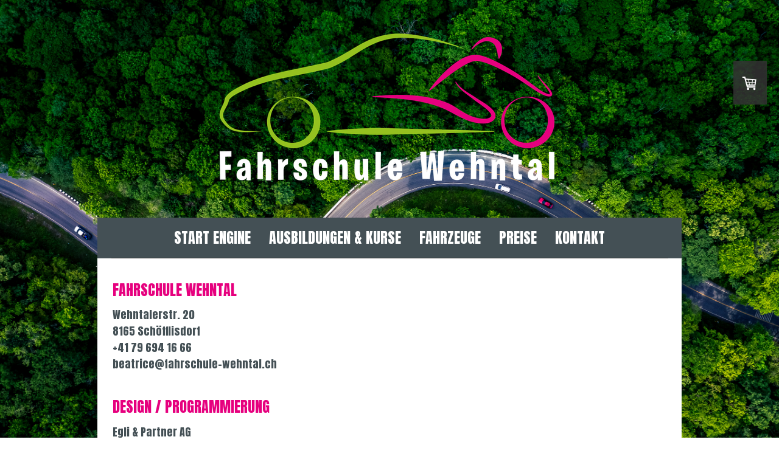

--- FILE ---
content_type: text/html; charset=UTF-8
request_url: https://www.fahrschule-wehntal.ch/about/
body_size: 9393
content:
<!DOCTYPE html>
<html lang="de-DE"><head>
    <meta charset="utf-8"/>
    <link rel="dns-prefetch preconnect" href="https://u.jimcdn.com/" crossorigin="anonymous"/>
<link rel="dns-prefetch preconnect" href="https://assets.jimstatic.com/" crossorigin="anonymous"/>
<link rel="dns-prefetch preconnect" href="https://image.jimcdn.com" crossorigin="anonymous"/>
<link rel="dns-prefetch preconnect" href="https://fonts.jimstatic.com" crossorigin="anonymous"/>
<meta name="viewport" content="width=device-width, initial-scale=1"/>
<meta http-equiv="X-UA-Compatible" content="IE=edge"/>
<meta name="description" content=""/>
<meta name="robots" content="index, follow, archive"/>
<meta property="st:section" content=""/>
<meta name="generator" content="Jimdo Creator"/>
<meta name="twitter:title" content="Fahrschule Wehntal"/>
<meta name="twitter:description" content="Wehntalerstr. 20 8165 Schöfflisdorf +41 79 694 16 66 beatrice@fahrschule-wehntal.ch"/>
<meta name="twitter:card" content="summary_large_image"/>
<meta property="og:url" content="https://www.fahrschule-wehntal.ch/about/"/>
<meta property="og:title" content="Fahrschule Wehntal"/>
<meta property="og:description" content="Wehntalerstr. 20 8165 Schöfflisdorf +41 79 694 16 66 beatrice@fahrschule-wehntal.ch"/>
<meta property="og:type" content="website"/>
<meta property="og:locale" content="de_DE"/>
<meta property="og:site_name" content="Fahrschule Wehntal"/>
<meta name="twitter:image" content="https://image.jimcdn.com/app/cms/image/transf/none/path/sada4d75e7326dede/backgroundarea/iedbe12b219e4aea1/version/1615819758/image.jpg"/>
<meta property="og:image" content="https://image.jimcdn.com/app/cms/image/transf/none/path/sada4d75e7326dede/backgroundarea/iedbe12b219e4aea1/version/1615819758/image.jpg"/>
<meta property="og:image:width" content="2000"/>
<meta property="og:image:height" content="1500"/>
<meta property="og:image:secure_url" content="https://image.jimcdn.com/app/cms/image/transf/none/path/sada4d75e7326dede/backgroundarea/iedbe12b219e4aea1/version/1615819758/image.jpg"/><title>Fahrschule Wehntal - Fahrschule Wehntal</title>
<link rel="shortcut icon" href="https://u.jimcdn.com/cms/o/sada4d75e7326dede/img/favicon.ico?t=1618234737"/>
    
<link rel="canonical" href="https://www.fahrschule-wehntal.ch/about/"/>

        <script src="https://assets.jimstatic.com/ckies.js.7c38a5f4f8d944ade39b.js"></script>

        <script src="https://assets.jimstatic.com/cookieControl.js.b05bf5f4339fa83b8e79.js"></script>
    <script>window.CookieControlSet.setToNormal();</script>

    <style>html,body{margin:0}.hidden{display:none}.n{padding:5px}#cc-website-title a {text-decoration: none}.cc-m-image-align-1{text-align:left}.cc-m-image-align-2{text-align:right}.cc-m-image-align-3{text-align:center}</style>

        <link href="https://u.jimcdn.com/cms/o/sada4d75e7326dede/layout/dm_23f9d1310deedef4b5e5f4610f380447/css/layout.css?t=1615819906" rel="stylesheet" type="text/css" id="jimdo_layout_css"/>
<script>     /* <![CDATA[ */     /*!  loadCss [c]2014 @scottjehl, Filament Group, Inc.  Licensed MIT */     window.loadCSS = window.loadCss = function(e,n,t){var r,l=window.document,a=l.createElement("link");if(n)r=n;else{var i=(l.body||l.getElementsByTagName("head")[0]).childNodes;r=i[i.length-1]}var o=l.styleSheets;a.rel="stylesheet",a.href=e,a.media="only x",r.parentNode.insertBefore(a,n?r:r.nextSibling);var d=function(e){for(var n=a.href,t=o.length;t--;)if(o[t].href===n)return e.call(a);setTimeout(function(){d(e)})};return a.onloadcssdefined=d,d(function(){a.media=t||"all"}),a};     window.onloadCSS = function(n,o){n.onload=function(){n.onload=null,o&&o.call(n)},"isApplicationInstalled"in navigator&&"onloadcssdefined"in n&&n.onloadcssdefined(o)}     /* ]]> */ </script>     <script>
// <![CDATA[
onloadCSS(loadCss('https://assets.jimstatic.com/web.css.cba479cb7ca5b5a1cac2a1ff8a34b9db.css') , function() {
    this.id = 'jimdo_web_css';
});
// ]]>
</script>
<link href="https://assets.jimstatic.com/web.css.cba479cb7ca5b5a1cac2a1ff8a34b9db.css" rel="preload" as="style"/>
<noscript>
<link href="https://assets.jimstatic.com/web.css.cba479cb7ca5b5a1cac2a1ff8a34b9db.css" rel="stylesheet"/>
</noscript>
    <script>
    //<![CDATA[
        var jimdoData = {"isTestserver":false,"isLcJimdoCom":false,"isJimdoHelpCenter":false,"isProtectedPage":false,"cstok":"","cacheJsKey":"7093479d026ccfbb48d2a101aeac5fbd70d2cc12","cacheCssKey":"7093479d026ccfbb48d2a101aeac5fbd70d2cc12","cdnUrl":"https:\/\/assets.jimstatic.com\/","minUrl":"https:\/\/assets.jimstatic.com\/app\/cdn\/min\/file\/","authUrl":"https:\/\/a.jimdo.com\/","webPath":"https:\/\/www.fahrschule-wehntal.ch\/","appUrl":"https:\/\/a.jimdo.com\/","cmsLanguage":"de_DE","isFreePackage":false,"mobile":false,"isDevkitTemplateUsed":true,"isTemplateResponsive":true,"websiteId":"sada4d75e7326dede","pageId":2307759028,"packageId":3,"shop":{"deliveryTimeTexts":{"1":"1 - 3 Tage Lieferzeit","2":"3 - 5 Tage Lieferzeit","3":"5 - 8 Tage Lieferzeit"},"checkoutButtonText":"Zur Kasse","isReady":true,"currencyFormat":{"pattern":"\u00a4 #,##0.00;\u00a4-#,##0.00","convertedPattern":"$ #,##0.00","symbols":{"GROUPING_SEPARATOR":" ","DECIMAL_SEPARATOR":".","CURRENCY_SYMBOL":"CHF"}},"currencyLocale":"de_CH"},"tr":{"gmap":{"searchNotFound":"Die angegebene Adresse konnte nicht gefunden werden.","routeNotFound":"Die Anfahrtsroute konnte nicht berechnet werden. M\u00f6gliche Gr\u00fcnde: Die Startadresse ist zu ungenau oder zu weit von der Zieladresse entfernt."},"shop":{"checkoutSubmit":{"next":"N\u00e4chster Schritt","wait":"Bitte warten"},"paypalError":"Da ist leider etwas schiefgelaufen. Bitte versuche es erneut!","cartBar":"Zum Warenkorb","maintenance":"Dieser Shop ist vor\u00fcbergehend leider nicht erreichbar. Bitte probieren Sie es sp\u00e4ter noch einmal.","addToCartOverlay":{"productInsertedText":"Der Artikel wurde dem Warenkorb hinzugef\u00fcgt.","continueShoppingText":"Weiter einkaufen","reloadPageText":"neu laden"},"notReadyText":"Dieser Shop ist noch nicht vollst\u00e4ndig eingerichtet.","numLeftText":"Mehr als {:num} Exemplare dieses Artikels sind z.Z. leider nicht verf\u00fcgbar.","oneLeftText":"Es ist leider nur noch ein Exemplar dieses Artikels verf\u00fcgbar."},"common":{"timeout":"Es ist ein Fehler aufgetreten. Die von dir ausgew\u00e4hlte Aktion wurde abgebrochen. Bitte versuche es in ein paar Minuten erneut."},"form":{"badRequest":"Es ist ein Fehler aufgetreten: Die Eingaben konnten leider nicht \u00fcbermittelt werden. Bitte versuche es sp\u00e4ter noch einmal!"}},"jQuery":"jimdoGen002","isJimdoMobileApp":false,"bgConfig":{"id":112298228,"type":"picture","options":{"fixed":true},"images":[{"id":7703904728,"url":"https:\/\/image.jimcdn.com\/app\/cms\/image\/transf\/none\/path\/sada4d75e7326dede\/backgroundarea\/iedbe12b219e4aea1\/version\/1615819758\/image.jpg","altText":"","focalPointX":55.08593750000000710542735760100185871124267578125,"focalPointY":17.327008928571427048836994799785315990447998046875}]},"bgFullscreen":null,"responsiveBreakpointLandscape":767,"responsiveBreakpointPortrait":480,"copyableHeadlineLinks":false,"tocGeneration":false,"googlemapsConsoleKey":false,"loggingForAnalytics":false,"loggingForPredefinedPages":false,"isFacebookPixelIdEnabled":false,"userAccountId":"3341072f-31f8-460a-ae6d-4c1499c735f0"};
    // ]]>
</script>

     <script> (function(window) { 'use strict'; var regBuff = window.__regModuleBuffer = []; var regModuleBuffer = function() { var args = [].slice.call(arguments); regBuff.push(args); }; if (!window.regModule) { window.regModule = regModuleBuffer; } })(window); </script>
    <script src="https://assets.jimstatic.com/web.js.24f3cfbc36a645673411.js" async="true"></script>
    <script src="https://assets.jimstatic.com/at.js.62588d64be2115a866ce.js"></script>

<script type="text/javascript">
//<![CDATA[
(function(w,d,s,l,i){w[l]=w[l]||[];w[l].push({'gtm.start':
new Date().getTime(),event:'gtm.js'});var f=d.getElementsByTagName(s)[0],
j=d.createElement(s),dl=l!='dataLayer'?'&l='+l:'';j.async=true;j.src=
'https://www.googletagmanager.com/gtm.js?id='+i+dl;f.parentNode.insertBefore(j,f);
})(window,document,'script','dataLayer','GTM-KSPPCH3');
//]]>
</script>
    
</head>

<body class="body cc-page j-has-shop j-m-gallery-styles j-m-video-styles j-m-hr-styles j-m-header-styles j-m-text-styles j-m-emotionheader-styles j-m-htmlCode-styles j-m-rss-styles j-m-form-styles-disabled j-m-table-styles j-m-textWithImage-styles j-m-downloadDocument-styles j-m-imageSubtitle-styles j-m-flickr-styles j-m-googlemaps-styles j-m-blogSelection-styles-disabled j-m-comment-styles-disabled j-m-jimdo-styles j-m-profile-styles j-m-guestbook-styles j-m-promotion-styles j-m-twitter-styles j-m-hgrid-styles j-m-shoppingcart-styles j-m-catalog-styles j-m-product-styles-disabled j-m-facebook-styles j-m-sharebuttons-styles j-m-formnew-styles-disabled j-m-callToAction-styles j-m-turbo-styles j-m-spacing-styles j-m-googleplus-styles j-m-dummy-styles j-m-search-styles j-m-booking-styles j-m-socialprofiles-styles j-footer-styles cc-pagemode-default cc-content-parent" id="page-2307759028">

<div id="cc-inner" class="cc-content-parent">
  <!-- background-area -->
  <div class="jtpl-background-area" background-area=""></div>
  <!-- END background-area -->

  <input type="checkbox" id="jtpl-navigation__checkbox" class="jtpl-navigation__checkbox"/><!-- _main.sass --><div class="jtpl-main cc-content-parent">

    <div class="jtpl-section cc-content-parent">

      <!-- _header.sass -->
      <header class="jtpl-header alignment-options"><div class="jtpl-header__topbar flex-background-options"></div>
        <section class="jtpl-logo"><div id="cc-website-logo" class="cc-single-module-element"><div id="cc-m-11936596928" class="j-module n j-imageSubtitle"><div class="cc-m-image-container"><figure class="cc-imagewrapper cc-m-image-align-3">
<a href="https://www.fahrschule-wehntal.ch/" target="_self"><img srcset="https://image.jimcdn.com/app/cms/image/transf/dimension=320x10000:format=png/path/sada4d75e7326dede/image/i54c6d991797ef9bd/version/1613566218/image.png 320w, https://image.jimcdn.com/app/cms/image/transf/dimension=562x10000:format=png/path/sada4d75e7326dede/image/i54c6d991797ef9bd/version/1613566218/image.png 562w, https://image.jimcdn.com/app/cms/image/transf/dimension=640x10000:format=png/path/sada4d75e7326dede/image/i54c6d991797ef9bd/version/1613566218/image.png 640w, https://image.jimcdn.com/app/cms/image/transf/dimension=960x10000:format=png/path/sada4d75e7326dede/image/i54c6d991797ef9bd/version/1613566218/image.png 960w, https://image.jimcdn.com/app/cms/image/transf/dimension=1124x10000:format=png/path/sada4d75e7326dede/image/i54c6d991797ef9bd/version/1613566218/image.png 1124w" sizes="(min-width: 562px) 562px, 100vw" id="cc-m-imagesubtitle-image-11936596928" src="https://image.jimcdn.com/app/cms/image/transf/dimension=562x10000:format=png/path/sada4d75e7326dede/image/i54c6d991797ef9bd/version/1613566218/image.png" alt="Fahrschule Wehntal" class="" data-src-width="1752" data-src-height="804" data-src="https://image.jimcdn.com/app/cms/image/transf/dimension=562x10000:format=png/path/sada4d75e7326dede/image/i54c6d991797ef9bd/version/1613566218/image.png" data-image-id="7692465628"/></a>    

</figure>
</div>
<div class="cc-clear"></div>
<script id="cc-m-reg-11936596928">// <![CDATA[

    window.regModule("module_imageSubtitle", {"data":{"imageExists":true,"hyperlink":"","hyperlink_target":"_blank","hyperlinkAsString":"","pinterest":"0","id":11936596928,"widthEqualsContent":"0","resizeWidth":"562","resizeHeight":258},"id":11936596928});
// ]]>
</script></div></div>
        </section><div class="jtpl-title">
          
        </div>
      </header><!-- END _header.sass --><!-- _mobile-navigation.sass --><label for="jtpl-navigation__checkbox" class="jtpl-navigation__label navigation-colors__menu-icon">
        <span class="jtpl-navigation__borders navigation-colors__menu-icon"></span>
      </label>
      <div class="jtpl-mobile-fallback">
        <div class="jtpl-mobile-navigation navigation-colors">
          <div data-container="navigation"><div class="j-nav-variant-nested"><ul class="cc-nav-level-0 j-nav-level-0"><li id="cc-nav-view-2307759128" class="jmd-nav__list-item-0"><a href="/" data-link-title="Start Engine">Start Engine</a></li><li id="cc-nav-view-2307759228" class="jmd-nav__list-item-0 j-nav-has-children"><a href="/ausbildungen-kurse/" data-link-title="Ausbildungen &amp; Kurse">Ausbildungen &amp; Kurse</a><span data-navi-toggle="cc-nav-view-2307759228" class="jmd-nav__toggle-button"></span><ul class="cc-nav-level-1 j-nav-level-1"><li id="cc-nav-view-2307775128" class="jmd-nav__list-item-1"><a href="/ausbildungen-kurse/nothelferkurse/" data-link-title="Nothelferkurse">Nothelferkurse</a></li><li id="cc-nav-view-2307775228" class="jmd-nav__list-item-1"><a href="/ausbildungen-kurse/fahrsimulator/" data-link-title="Fahrsimulator">Fahrsimulator</a></li><li id="cc-nav-view-2307775328" class="jmd-nav__list-item-1"><a href="/ausbildungen-kurse/verkehrskunde/" data-link-title="Verkehrskunde">Verkehrskunde</a></li><li id="cc-nav-view-2307871428" class="jmd-nav__list-item-1"><a href="/ausbildungen-kurse/motorrad-grundkurse/" data-link-title="Motorrad-Grundkurse">Motorrad-Grundkurse</a></li><li id="cc-nav-view-2307871528" class="jmd-nav__list-item-1"><a href="/ausbildungen-kurse/motorrad-manövertrainings/" data-link-title="Motorrad-Manövertrainings">Motorrad-Manövertrainings</a></li><li id="cc-nav-view-2314174228" class="jmd-nav__list-item-1"><a href="/ausbildungen-kurse/anhänger-kat-be/" data-link-title="Anhänger Kat. BE">Anhänger Kat. BE</a></li></ul></li><li id="cc-nav-view-2307759328" class="jmd-nav__list-item-0"><a href="/fahrzeuge/" data-link-title="Fahrzeuge">Fahrzeuge</a></li><li id="cc-nav-view-2307759428" class="jmd-nav__list-item-0"><a href="/preise/" data-link-title="Preise">Preise</a></li><li id="cc-nav-view-2307759528" class="jmd-nav__list-item-0"><a href="/kontakt/" data-link-title="Kontakt">Kontakt</a></li></ul></div></div>
        </div>
      </div>
      <!-- END _mobile-navigation.sass -->

      <!-- _navigation.sass -->
      <nav class="jtpl-navigation navigation-colors navigation-alignment alignment-options"><div class="jtpl-navigation__inner border-options" data-dropdown="true">
          <div data-container="navigation"><div class="j-nav-variant-nested"><ul class="cc-nav-level-0 j-nav-level-0"><li id="cc-nav-view-2307759128" class="jmd-nav__list-item-0"><a href="/" data-link-title="Start Engine">Start Engine</a></li><li id="cc-nav-view-2307759228" class="jmd-nav__list-item-0 j-nav-has-children"><a href="/ausbildungen-kurse/" data-link-title="Ausbildungen &amp; Kurse">Ausbildungen &amp; Kurse</a><span data-navi-toggle="cc-nav-view-2307759228" class="jmd-nav__toggle-button"></span><ul class="cc-nav-level-1 j-nav-level-1"><li id="cc-nav-view-2307775128" class="jmd-nav__list-item-1"><a href="/ausbildungen-kurse/nothelferkurse/" data-link-title="Nothelferkurse">Nothelferkurse</a></li><li id="cc-nav-view-2307775228" class="jmd-nav__list-item-1"><a href="/ausbildungen-kurse/fahrsimulator/" data-link-title="Fahrsimulator">Fahrsimulator</a></li><li id="cc-nav-view-2307775328" class="jmd-nav__list-item-1"><a href="/ausbildungen-kurse/verkehrskunde/" data-link-title="Verkehrskunde">Verkehrskunde</a></li><li id="cc-nav-view-2307871428" class="jmd-nav__list-item-1"><a href="/ausbildungen-kurse/motorrad-grundkurse/" data-link-title="Motorrad-Grundkurse">Motorrad-Grundkurse</a></li><li id="cc-nav-view-2307871528" class="jmd-nav__list-item-1"><a href="/ausbildungen-kurse/motorrad-manövertrainings/" data-link-title="Motorrad-Manövertrainings">Motorrad-Manövertrainings</a></li><li id="cc-nav-view-2314174228" class="jmd-nav__list-item-1"><a href="/ausbildungen-kurse/anhänger-kat-be/" data-link-title="Anhänger Kat. BE">Anhänger Kat. BE</a></li></ul></li><li id="cc-nav-view-2307759328" class="jmd-nav__list-item-0"><a href="/fahrzeuge/" data-link-title="Fahrzeuge">Fahrzeuge</a></li><li id="cc-nav-view-2307759428" class="jmd-nav__list-item-0"><a href="/preise/" data-link-title="Preise">Preise</a></li><li id="cc-nav-view-2307759528" class="jmd-nav__list-item-0"><a href="/kontakt/" data-link-title="Kontakt">Kontakt</a></li></ul></div></div>
        </div>
      </nav><!-- END _navigation.sass --><!-- _content.sass --><div class="jtpl-content alignment-options content-options cc-content-parent">

        <!-- _breadcrumb.sass -->
        <nav class="jtpl-breadcrumbs breadcrumb-options"><div data-container="navigation"><div class="j-nav-variant-breadcrumb"><ol/></div></div>
        </nav><!-- END _breadcrumb.sass --><div id="content_area" data-container="content"><div id="content_start"></div>
        
        <div id="cc-matrix-3409775028"><div id="cc-m-11945014228" class="j-module n j-header "><h3 class="" id="cc-m-header-11945014228">Fahrschule Wehntal</h3></div><div id="cc-m-11945011828" class="j-module n j-text "><p>
    Wehntalerstr. 20
</p>

<p>
    8165 Schöfflisdorf
</p>

<p>
    +41 79 694 16 66
</p>

<p>
    <a href="mailto:beatrice@fahrschule-wehntal.ch" title="beatrice@fahrschule-wehntal.ch">beatrice@fahrschule-wehntal.ch</a>
</p></div><div id="cc-m-11945013128" class="j-module n j-spacing ">
    <div class="cc-m-spacer" style="height: 10px;">
    
</div>

</div><div id="cc-m-11945014128" class="j-module n j-header "><h3 class="" id="cc-m-header-11945014128">DESIGN / PROGRAMMIERUNG</h3></div><div id="cc-m-11945013828" class="j-module n j-text "><p>
    Egli &amp; Partner AG
</p>

<p>
    Haus für Gestaltung
</p>

<p>
    <a href="https://www.egliundpartner.com" target="_blank" title="https://www.egliundpartner.com">www.egliundpartner.com</a>
</p></div></div>
        
        </div>

      </div>
      <!-- END _content.sass -->

    </div>


    <!-- _section-aside.sass -->
    <footer class="jtpl-section-aside sidebar-options"><section class="jtpl-sidebar alignment-options"><div data-container="sidebar"><div id="cc-matrix-3409782128"><div id="cc-m-11936595428" class="j-module n j-hgrid ">    <div class="cc-m-hgrid-column" style="width: 31.99%;">
        <div id="cc-matrix-3409782428"><div id="cc-m-11936595628" class="j-module n j-imageSubtitle "><figure class="cc-imagewrapper cc-m-image-align-1">
<img srcset="https://image.jimcdn.com/app/cms/image/transf/dimension=216x10000:format=png/path/sada4d75e7326dede/image/icc4a6cd3ee636a34/version/1614073390/image.png 216w, https://image.jimcdn.com/app/cms/image/transf/dimension=320x10000:format=png/path/sada4d75e7326dede/image/icc4a6cd3ee636a34/version/1614073390/image.png 320w, https://image.jimcdn.com/app/cms/image/transf/dimension=432x10000:format=png/path/sada4d75e7326dede/image/icc4a6cd3ee636a34/version/1614073390/image.png 432w" sizes="(min-width: 216px) 216px, 100vw" id="cc-m-imagesubtitle-image-11936595628" src="https://image.jimcdn.com/app/cms/image/transf/dimension=216x10000:format=png/path/sada4d75e7326dede/image/icc4a6cd3ee636a34/version/1614073390/image.png" alt="" class="" data-src-width="1752" data-src-height="804" data-src="https://image.jimcdn.com/app/cms/image/transf/dimension=216x10000:format=png/path/sada4d75e7326dede/image/icc4a6cd3ee636a34/version/1614073390/image.png" data-image-id="7692465528"/>    

</figure>

<div class="cc-clear"></div>
<script id="cc-m-reg-11936595628">// <![CDATA[

    window.regModule("module_imageSubtitle", {"data":{"imageExists":true,"hyperlink":"","hyperlink_target":"_blank","hyperlinkAsString":"","pinterest":"0","id":11936595628,"widthEqualsContent":"0","resizeWidth":"216","resizeHeight":100},"id":11936595628});
// ]]>
</script></div></div>    </div>
            <div class="cc-m-hgrid-separator" data-display="cms-only"><div></div></div>
        <div class="cc-m-hgrid-column" style="width: 31.99%;">
        <div id="cc-matrix-3409782528"><div id="cc-m-11942826228" class="j-module n j-text "><p style="text-align: center;">
     
</p>

<p style="text-align: center;">
    <span style="font-size: 18px;"><span style="color: #ffffff;">Fahrschule Wehntal</span></span>
</p>

<p style="text-align: center;">
    <span style="color: #ffffff; font-size: 18px;">Wehntalerstr. 20</span>
</p>

<p style="text-align: center;">
    <span style="color: #ffffff; font-size: 18px;">8165 Schöfflisdorf</span>
</p></div></div>    </div>
            <div class="cc-m-hgrid-separator" data-display="cms-only"><div></div></div>
        <div class="cc-m-hgrid-column last" style="width: 31.99%;">
        <div id="cc-matrix-3409782628"></div>    </div>
    
<div class="cc-m-hgrid-overlay" data-display="cms-only"></div>

<br class="cc-clear"/>

</div><div id="cc-m-11936596728" class="j-module n j-hr ">    <hr/>
</div></div></div>
          <div class="jtpl-footer footer-options">
            <div id="contentfooter" data-container="footer">

    
    <div class="j-meta-links">
        <a href="/about/">Impressum</a> | <a id="cookie-policy" href="javascript:window.CookieControl.showCookieSettings();">Cookie-Richtlinie</a><br/>© Fahrschule Wehntal    </div>

    <div class="j-admin-links">
            

<span class="loggedin">
    <a rel="nofollow" id="logout" target="_top" href="https://cms.e.jimdo.com/app/cms/logout.php">
        Abmelden    </a>
    |
    <a rel="nofollow" id="edit" target="_top" href="https://a.jimdo.com/app/auth/signin/jumpcms/?page=2307759028">Bearbeiten</a>
</span>
        </div>

    
</div>

          </div>
      </section></footer><!-- END _section-aside.sass --><!-- _cart.sass --><div class="jtpl-cart">
      <div id="cc-sidecart-wrapper"><script>// <![CDATA[

    window.regModule("sidebar_shoppingcart", {"variant":"default","currencyLocale":"de_CH","currencyFormat":{"pattern":"\u00a4 #,##0.00;\u00a4-#,##0.00","convertedPattern":"$ #,##0.00","symbols":{"GROUPING_SEPARATOR":" ","DECIMAL_SEPARATOR":".","CURRENCY_SYMBOL":"CHF"}},"tr":{"cart":{"subtotalText":"Zwischensumme","emptyBasketText":"Ihr Warenkorb ist leer."}}});
// ]]>
</script></div>
    </div>
    <!-- END _cart.sass -->

  </div>
  <!-- END _main.sass -->

</div>
    <ul class="cc-FloatingButtonBarContainer cc-FloatingButtonBarContainer-right hidden">

                    <!-- scroll to top button -->
            <li class="cc-FloatingButtonBarContainer-button-scroll">
                <a href="javascript:void(0);" title="Nach oben scrollen">
                    <span>Nach oben scrollen</span>
                </a>
            </li>
            <script>// <![CDATA[

    window.regModule("common_scrolltotop", []);
// ]]>
</script>    </ul>




<div class="cc-individual-cookie-settings" id="cc-individual-cookie-settings" style="display: none" data-nosnippet="true">

</div>
<script>// <![CDATA[

    window.regModule("web_individualCookieSettings", {"categories":[{"type":"NECESSARY","name":"Unbedingt erforderlich","description":"Unbedingt erforderliche Cookies erm\u00f6glichen grundlegende Funktionen und sind f\u00fcr die einwandfreie Funktion der Website erforderlich. Daher kann man sie nicht deaktivieren. Diese Art von Cookies wird ausschlie\u00dflich von dem Betreiber der Website verwendet (First-Party-Cookie) und s\u00e4mtliche Informationen, die in den Cookies gespeichert sind, werden nur an diese Website gesendet.","required":true,"cookies":[{"key":"jimdo-cart-v1","name":"Jimdo-cart-v1","description":"Jimdo-cart-v1\n\nErforderlicher lokaler Speicher, der Informationen \u00fcber den Warenkorb des Website-Besuchers speichert, um Eink\u00e4ufe \u00fcber diesen Online-Shop zu erm\u00f6glichen.\n\nAnbieter:\nJimdo GmbH, Stresemannstra\u00dfe 375, 22761 Hamburg Deutschland.\n\nCookie\/Lokaler Speichername: Jimdo-cart-v1.\nLaufzeit: Der lokale Speicher l\u00e4uft nicht ab.\n\nDatenschutzerkl\u00e4rung:\nhttps:\/\/www.jimdo.com\/de\/info\/datenschutzerklaerung\/ ","required":true},{"key":"cookielaw","name":"cookielaw","description":"Cookielaw\n\nDieses Cookie zeigt das Cookie-Banner an und speichert die Cookie-Einstellungen des Besuchers.\n\nAnbieter:\nJimdo GmbH, Stresemannstrasse 375, 22761 Hamburg, Deutschland.\n\nCookie-Name: ckies_cookielaw\nCookie-Laufzeit: 1 Jahr\n\nDatenschutzerkl\u00e4rung:\nhttps:\/\/www.jimdo.com\/de\/info\/datenschutzerklaerung\/ ","required":true},{"key":"phpsessionid","name":"PHPSESSIONID","description":"PHPSESSIONID\n\nLokaler Speicher, der f\u00fcr das korrekte Funktionieren dieses Shops zwingend erforderlich ist.\n\nAnbieter:\nJimdo GmbH, Stresemannstra\u00dfe 375, 22761 Hamburg Deutschland\n\nCookie \/Lokaler Speichername: PHPSESSIONID\nLaufzeit: 1 Sitzung\n\nDatenschutzerkl\u00e4rung:\nhttps:\/\/www.jimdo.com\/de\/info\/datenschutzerklaerung\/ ","required":true},{"key":"control-cookies-wildcard","name":"ckies_*","description":"Jimdo Control Cookies\n\nSteuerungs-Cookies zur Aktivierung der vom Website-Besucher ausgew\u00e4hlten Dienste\/Cookies und zur Speicherung der entsprechenden Cookie-Einstellungen. \n\nAnbieter:\nJimdo GmbH, Stresemannstra\u00dfe 375, 22761 Hamburg, Deutschland.\n\nCookie-Namen: ckies_*, ckies_postfinance, ckies_stripe, ckies_powr, ckies_google, ckies_cookielaw, ckies_ga, ckies_jimdo_analytics, ckies_fb_analytics, ckies_fr\n\nCookie-Laufzeit: 1 Jahr\n\nDatenschutzerkl\u00e4rung:\nhttps:\/\/www.jimdo.com\/de\/info\/datenschutzerklaerung\/ ","required":true}]},{"type":"FUNCTIONAL","name":"Funktionell","description":"Funktionelle Cookies erm\u00f6glichen dieser Website, bestimmte Funktionen zur Verf\u00fcgung zu stellen und Informationen zu speichern, die vom Nutzer eingegeben wurden \u2013 beispielsweise bereits registrierte Namen oder die Sprachauswahl. Damit werden verbesserte und personalisierte Funktionen gew\u00e4hrleistet.","required":false,"cookies":[{"key":"powr-v2","name":"powr","description":"POWr.io Cookies\n\nDiese Cookies registrieren anonyme, statistische Daten \u00fcber das Verhalten des Besuchers dieser Website und sind verantwortlich f\u00fcr die Gew\u00e4hrleistung der Funktionalit\u00e4t bestimmter Widgets, die auf dieser Website eingesetzt werden. Sie werden ausschlie\u00dflich f\u00fcr interne Analysen durch den Webseitenbetreiber verwendet z. B. f\u00fcr den Besucherz\u00e4hler.\n\nAnbieter:\nPowr.io, POWr HQ, 340 Pine Street, San Francisco, California 94104, USA.\n\nCookie Namen und Laufzeiten:\nahoy_unique_[unique id] (Laufzeit: Sitzung), POWR_PRODUCTION  (Laufzeit: Sitzung),  ahoy_visitor  (Laufzeit: 2 Jahre),   ahoy_visit  (Laufzeit: 1 Tag), src (Laufzeit: 30 Tage) Security, _gid Persistent (Laufzeit: 1 Tag), NID (Domain: google.com, Laufzeit: 180 Tage), 1P_JAR (Domain: google.com, Laufzeit: 30 Tage), DV (Domain: google.com, Laufzeit: 2 Stunden), SIDCC (Domain: google.com, Laufzeit: 1 Jahre), SID (Domain: google.com, Laufzeit: 2 Jahre), HSID (Domain: google.com, Laufzeit: 2 Jahre), SEARCH_SAMESITE (Domain: google.com, Laufzeit: 6 Monate), __cfduid (Domain: powrcdn.com, Laufzeit: 30 Tage).\n\nCookie-Richtlinie:\nhttps:\/\/www.powr.io\/privacy \n\nDatenschutzerkl\u00e4rung:\nhttps:\/\/www.powr.io\/privacy ","required":false},{"key":"google_maps","name":"Google Maps","description":"Die Aktivierung und Speicherung dieser Einstellung schaltet die Anzeige der Google Maps frei. \nAnbieter: Google LLC, 1600 Amphitheatre Parkway, Mountain View, CA 94043, USA oder Google Ireland Limited, Gordon House, Barrow Street, Dublin 4, Irland, wenn Sie in der EU ans\u00e4ssig sind.\nCookie Name und Laufzeit: google_maps ( Laufzeit: 1 Jahr)\nCookie Richtlinie: https:\/\/policies.google.com\/technologies\/cookies\nDatenschutzerkl\u00e4rung: https:\/\/policies.google.com\/privacy\n","required":false}]},{"type":"PERFORMANCE","name":"Performance","description":"Die Performance-Cookies sammeln Informationen dar\u00fcber, wie diese Website genutzt wird. Der Betreiber der Website nutzt diese Cookies um die Attraktivit\u00e4t, den Inhalt und die Funktionalit\u00e4t der Website zu verbessern.","required":false,"cookies":[]},{"type":"MARKETING","name":"Marketing \/ Third Party","description":"Marketing- \/ Third Party-Cookies stammen unter anderem von externen Werbeunternehmen und werden verwendet, um Informationen \u00fcber die vom Nutzer besuchten Websites zu sammeln, um z. B. zielgruppenorientierte Werbung f\u00fcr den Benutzer zu erstellen.","required":false,"cookies":[{"key":"powr_marketing","name":"powr_marketing","description":"POWr.io Cookies \n \nDiese Cookies sammeln zu Analysezwecken anonymisierte Informationen dar\u00fcber, wie Nutzer diese Website verwenden. \n\nAnbieter:\nPowr.io, POWr HQ, 340 Pine Street, San Francisco, California 94104, USA.  \n \nCookie-Namen und Laufzeiten: \n__Secure-3PAPISID (Domain: google.com, Laufzeit: 2 Jahre), SAPISID (Domain: google.com, Laufzeit: 2 Jahre), APISID (Domain: google.com, Laufzeit: 2 Jahre), SSID (Domain: google.com, Laufzeit: 2 Jahre), __Secure-3PSID (Domain: google.com, Laufzeit: 2 Jahre), CC (Domain:google.com, Laufzeit: 1 Jahr), ANID (Domain: google.com, Laufzeit: 10 Jahre), OTZ (Domain:google.com, Laufzeit: 1 Monat).\n \nCookie-Richtlinie: \nhttps:\/\/www.powr.io\/privacy \n \nDatenschutzerkl\u00e4rung: \nhttps:\/\/www.powr.io\/privacy \n","required":false}]}],"pagesWithoutCookieSettings":["\/about\/"],"cookieSettingsHtmlUrl":"\/app\/module\/cookiesettings\/getcookiesettingshtml"});
// ]]>
</script>

</body>
</html>
